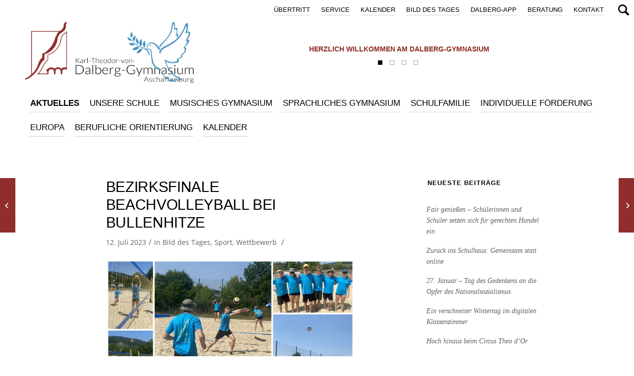

--- FILE ---
content_type: text/html; charset=UTF-8
request_url: https://www.dalberg-gymnasium.de/bild-des-tages/40176
body_size: 14133
content:
<!DOCTYPE html>
<html lang="de" class="html_stretched responsive av-preloader-disabled av-default-lightbox  html_header_top html_logo_left html_bottom_nav_header html_menu_left html_slim html_header_sticky_disabled html_header_shrinking_disabled html_header_topbar_active html_mobile_menu_phone html_header_searchicon html_content_align_center html_header_unstick_top html_header_stretch_disabled html_minimal_header html_av-overlay-side html_av-overlay-side-classic html_av-submenu-noclone html_entry_id_40176 av-no-preview html_text_menu_active ">
<head>
<meta charset="UTF-8" />
<meta name="robots" content="index, follow" />


<!-- mobile setting -->
<meta name="viewport" content="width=device-width, initial-scale=1, maximum-scale=1">

<!-- Scripts/CSS and wp_head hook -->
<title>Bezirksfinale Beachvolleyball bei Bullenhitze &#8211; Dalberg</title>
<meta name='robots' content='max-image-preview:large' />
<link rel="alternate" type="application/rss+xml" title="Dalberg &raquo; Feed" href="https://www.dalberg-gymnasium.de/feed" />
<link rel="alternate" type="application/rss+xml" title="Dalberg &raquo; Kommentar-Feed" href="https://www.dalberg-gymnasium.de/comments/feed" />
<link rel="alternate" type="text/calendar" title="Dalberg &raquo; iCal Feed" href="https://www.dalberg-gymnasium.de/events/?ical=1" />
<link rel="alternate" title="oEmbed (JSON)" type="application/json+oembed" href="https://www.dalberg-gymnasium.de/wp-json/oembed/1.0/embed?url=https%3A%2F%2Fwww.dalberg-gymnasium.de%2Fbild-des-tages%2F40176" />
<link rel="alternate" title="oEmbed (XML)" type="text/xml+oembed" href="https://www.dalberg-gymnasium.de/wp-json/oembed/1.0/embed?url=https%3A%2F%2Fwww.dalberg-gymnasium.de%2Fbild-des-tages%2F40176&#038;format=xml" />
<style id='wp-img-auto-sizes-contain-inline-css' type='text/css'>
img:is([sizes=auto i],[sizes^="auto," i]){contain-intrinsic-size:3000px 1500px}
/*# sourceURL=wp-img-auto-sizes-contain-inline-css */
</style>
<link rel='stylesheet' id='dashicons-css' href='https://www.dalberg-gymnasium.de/wp-includes/css/dashicons.min.css?ver=6.9' type='text/css' media='all' />
<link rel='stylesheet' id='post-views-counter-frontend-css' href='https://www.dalberg-gymnasium.de/wp-content/plugins/post-views-counter/css/frontend.css?ver=1.7.0' type='text/css' media='all' />
<style id='wp-emoji-styles-inline-css' type='text/css'>

	img.wp-smiley, img.emoji {
		display: inline !important;
		border: none !important;
		box-shadow: none !important;
		height: 1em !important;
		width: 1em !important;
		margin: 0 0.07em !important;
		vertical-align: -0.1em !important;
		background: none !important;
		padding: 0 !important;
	}
/*# sourceURL=wp-emoji-styles-inline-css */
</style>
<link rel='stylesheet' id='ditty-news-ticker-font-css' href='https://www.dalberg-gymnasium.de/wp-content/plugins/ditty-news-ticker/legacy/inc/static/libs/fontastic/styles.css?ver=3.1.63' type='text/css' media='all' />
<link rel='stylesheet' id='ditty-news-ticker-css' href='https://www.dalberg-gymnasium.de/wp-content/plugins/ditty-news-ticker/legacy/inc/static/css/style.css?ver=3.1.63' type='text/css' media='all' />
<link rel='stylesheet' id='ditty-displays-css' href='https://www.dalberg-gymnasium.de/wp-content/plugins/ditty-news-ticker/assets/build/dittyDisplays.css?ver=3.1.63' type='text/css' media='all' />
<link rel='stylesheet' id='ditty-fontawesome-css' href='https://www.dalberg-gymnasium.de/wp-content/plugins/ditty-news-ticker/includes/libs/fontawesome-6.4.0/css/all.css?ver=6.4.0' type='text/css' media='' />
<link rel='stylesheet' id='default-icon-styles-css' href='https://www.dalberg-gymnasium.de/wp-content/plugins/svg-vector-icon-plugin/public/../admin/css/wordpress-svg-icon-plugin-style.min.css?ver=6.9' type='text/css' media='all' />
<link rel='stylesheet' id='parent-style-css' href='https://www.dalberg-gymnasium.de/wp-content/themes/enfold/style.css?ver=6.9' type='text/css' media='all' />
<link rel='stylesheet' id='dflip-style-css' href='https://www.dalberg-gymnasium.de/wp-content/plugins/dflip/assets/css/dflip.min.css?ver=2.4.13' type='text/css' media='all' />
<link rel='stylesheet' id='wp-add-custom-css-css' href='https://www.dalberg-gymnasium.de?display_custom_css=css&#038;ver=6.9' type='text/css' media='all' />
<link rel='stylesheet' id='avia-merged-styles-css' href='https://www.dalberg-gymnasium.de/wp-content/uploads/dynamic_avia/avia-merged-styles-bf60b2c5940a0d9e1ae2e8b19b195be9.css' type='text/css' media='all' />
<script type="text/javascript" src="https://www.dalberg-gymnasium.de/wp-includes/js/jquery/jquery.min.js?ver=3.7.1" id="jquery-core-js"></script>
<script type="text/javascript" src="https://www.dalberg-gymnasium.de/wp-includes/js/jquery/jquery-migrate.min.js?ver=3.4.1" id="jquery-migrate-js"></script>
<script type="text/javascript" id="image-watermark-no-right-click-js-before">
/* <![CDATA[ */
var iwArgsNoRightClick = {"rightclick":"N","draganddrop":"N","devtools":"Y","enableToast":"Y","toastMessage":"This content is protected"};

//# sourceURL=image-watermark-no-right-click-js-before
/* ]]> */
</script>
<script type="text/javascript" src="https://www.dalberg-gymnasium.de/wp-content/plugins/image-watermark/js/no-right-click.js?ver=2.0.3" id="image-watermark-no-right-click-js"></script>
<script type="text/javascript" src="https://www.dalberg-gymnasium.de/wp-content/themes/enfold/js/avia-compat.js?ver=4.4.1" id="avia-compat-js"></script>
<link rel="https://api.w.org/" href="https://www.dalberg-gymnasium.de/wp-json/" /><link rel="alternate" title="JSON" type="application/json" href="https://www.dalberg-gymnasium.de/wp-json/wp/v2/posts/40176" /><link rel="EditURI" type="application/rsd+xml" title="RSD" href="https://www.dalberg-gymnasium.de/xmlrpc.php?rsd" />
<meta name="generator" content="WordPress 6.9" />
<link rel="canonical" href="https://www.dalberg-gymnasium.de/bild-des-tages/40176" />
<link rel='shortlink' href='https://www.dalberg-gymnasium.de/?p=40176' />
		<script type="text/javascript">
			var _statcounter = _statcounter || [];
			_statcounter.push({"tags": {"author": "fj.pfeifer"}});
		</script>
		<script type="text/javascript">
	jQuery(document).ready(function(){
		jQuery('img[usemap]').rwdImageMaps();
	});
</script>
<style type="text/css">
	img[usemap] { max-width: 100%; height: auto; }
</style>
<meta name="tec-api-version" content="v1"><meta name="tec-api-origin" content="https://www.dalberg-gymnasium.de"><link rel="alternate" href="https://www.dalberg-gymnasium.de/wp-json/tribe/events/v1/" /><link rel="profile" href="http://gmpg.org/xfn/11" />
<link rel="alternate" type="application/rss+xml" title="Dalberg RSS2 Feed" href="https://www.dalberg-gymnasium.de/feed" />
<link rel="pingback" href="https://www.dalberg-gymnasium.de/xmlrpc.php" />
<!--[if lt IE 9]><script src="https://www.dalberg-gymnasium.de/wp-content/themes/enfold/js/html5shiv.js"></script><![endif]-->

<link rel="icon" href="https://www.dalberg-gymnasium.de/wp-content/uploads/2024/02/cropped-icon-512x512-1-32x32.png" sizes="32x32" />
<link rel="icon" href="https://www.dalberg-gymnasium.de/wp-content/uploads/2024/02/cropped-icon-512x512-1-192x192.png" sizes="192x192" />
<link rel="apple-touch-icon" href="https://www.dalberg-gymnasium.de/wp-content/uploads/2024/02/cropped-icon-512x512-1-180x180.png" />
<meta name="msapplication-TileImage" content="https://www.dalberg-gymnasium.de/wp-content/uploads/2024/02/cropped-icon-512x512-1-270x270.png" />
		<style type="text/css" id="wp-custom-css">
			#tribe-events-header .tribe-events-sub-nav {
	top: 15px;
}

.tribe-events-nav-pagination {
	margin-bottom: 50px;
}

@media only screen and (max-width: 842px) {
		.responsive #top #tribe-events-header .tribe-events-sub-nav {
    top: 60px;
}
	
	.tribe-events-nav-pagination {
	margin-bottom: 70px;
}
}		</style>
		<style type='text/css'>
@font-face {font-family: 'entypo-fontello'; font-weight: normal; font-style: normal;
src: url('https://www.dalberg-gymnasium.de/wp-content/themes/enfold/config-templatebuilder/avia-template-builder/assets/fonts/entypo-fontello.eot');
src: url('https://www.dalberg-gymnasium.de/wp-content/themes/enfold/config-templatebuilder/avia-template-builder/assets/fonts/entypo-fontello.eot?#iefix') format('embedded-opentype'), 
url('https://www.dalberg-gymnasium.de/wp-content/themes/enfold/config-templatebuilder/avia-template-builder/assets/fonts/entypo-fontello.woff') format('woff'), 
url('https://www.dalberg-gymnasium.de/wp-content/themes/enfold/config-templatebuilder/avia-template-builder/assets/fonts/entypo-fontello.ttf') format('truetype'), 
url('https://www.dalberg-gymnasium.de/wp-content/themes/enfold/config-templatebuilder/avia-template-builder/assets/fonts/entypo-fontello.svg#entypo-fontello') format('svg');
} #top .avia-font-entypo-fontello, body .avia-font-entypo-fontello, html body [data-av_iconfont='entypo-fontello']:before{ font-family: 'entypo-fontello'; }
</style>

<!--
Debugging Info for Theme support: 

Theme: Enfold
Version: 4.4.1
Installed: enfold
AviaFramework Version: 4.7
AviaBuilder Version: 0.9.5
aviaElementManager Version: 1.0.1
- - - - - - - - - - -
ChildTheme: Theme
ChildTheme Version: 3.5.2
ChildTheme Installed: enfold

ML:512-PU:110-PLA:26
WP:6.9
Compress: CSS:all theme files - JS:disabled
Updates: disabled
PLAu:25
-->
</head>




<body id="top" class="wp-singular post-template-default single single-post postid-40176 single-format-standard wp-theme-enfold wp-child-theme-enfold_dalberg rtl_columns stretched lato-v23-latin-1-custom lato-v23-latin-1 open-sans-v34-latin-custom open-sans-v34-latin no_sidebar_border tribe-no-js" itemscope="itemscope" itemtype="https://schema.org/WebPage" >

	
	<div id='wrap_all'>

	
<header id='header' class=' header_color dark_bg_color  av_header_top av_logo_left av_bottom_nav_header av_menu_left av_slim av_header_sticky_disabled av_header_shrinking_disabled av_header_stretch_disabled av_mobile_menu_phone av_header_searchicon av_header_unstick_top av_minimal_header av_header_border_disabled'  role="banner" itemscope="itemscope" itemtype="https://schema.org/WPHeader" >

<a id="advanced_menu_toggle" href="#" aria-hidden='true' data-av_icon='' data-av_iconfont='entypo-fontello'></a><a id="advanced_menu_hide" href="#" 	aria-hidden='true' data-av_icon='' data-av_iconfont='entypo-fontello'></a>		<div id='header_meta' class='container_wrap container_wrap_meta  av_secondary_right av_extra_header_active av_entry_id_40176'>
		
			      <div class='container'>
			      <nav class='sub_menu'  role="navigation" itemscope="itemscope" itemtype="https://schema.org/SiteNavigationElement" ><ul id="avia2-menu" class="menu"><li id="menu-item-597" class="menu-item menu-item-type-post_type menu-item-object-page menu-item-597"><a href="https://www.dalberg-gymnasium.de/kontakt">Kontakt</a></li>
<li id="menu-item-5281" class="menu-item menu-item-type-post_type menu-item-object-page menu-item-5281"><a href="https://www.dalberg-gymnasium.de/beratung">Beratung</a></li>
<li id="menu-item-14182" class="menu-item menu-item-type-post_type menu-item-object-page menu-item-14182"><a href="https://www.dalberg-gymnasium.de/dalberg-app">DALBERG-App</a></li>
<li id="menu-item-4267" class="menu-item menu-item-type-custom menu-item-object-custom menu-item-4267"><a href="/category/bild-des-tages">Bild des Tages</a></li>
<li id="menu-item-41653" class="menu-item menu-item-type-custom menu-item-object-custom menu-item-41653"><a href="http://www.dalberg-gymnasium.de/events">Kalender</a></li>
<li id="menu-item-5280" class="menu-item menu-item-type-post_type menu-item-object-page menu-item-5280"><a href="https://www.dalberg-gymnasium.de/service">Service</a></li>
<li id="menu-item-5278" class="menu-item menu-item-type-post_type menu-item-object-page menu-item-5278"><a href="https://www.dalberg-gymnasium.de/uebertritt-4">Übertritt</a></li>
</ul></nav>			      </div>
		</div>

		<div  id='header_main' class='container_wrap container_wrap_logo'>
	
        <div id="mtphr-dnt-1314" class="mtphr-dnt mtphr-dnt-1314 mtphr-dnt-default mtphr-dnt-rotate mtphr-dnt-rotate-fade"><div class="mtphr-dnt-wrapper mtphr-dnt-clearfix"><div class="mtphr-dnt-tick-container"><div class="mtphr-dnt-tick-contents"><div class="mtphr-dnt-tick mtphr-dnt-default-tick mtphr-dnt-clearfix ">Herzlich willkommen am Dalberg-Gymnasium</div><div class="mtphr-dnt-tick mtphr-dnt-default-tick mtphr-dnt-clearfix "><a href="https://www.dalberg-gymnasium.de/uebertritt-4#start" target="_self">20. März 2026: Tag der offenen Tür</a></div><div class="mtphr-dnt-tick mtphr-dnt-default-tick mtphr-dnt-clearfix "><a href="https://www.dalberg-gymnasium.de/artikel/60141" target="_self">Informationsveranstaltung zur Individuellen Lernzeitverkürzung (ILV)</a></div><div class="mtphr-dnt-tick mtphr-dnt-default-tick mtphr-dnt-clearfix "><a href="https://www.dalberg-gymnasium.de/artikel/58143" target="_self">„MitMenschen“ – Jubiläumsmagazin </a></div></div></div><div class="mtphr-dnt-control-links"><a class="mtphr-dnt-control mtphr-dnt-control-button" href="0" rel="nofollow"><i class="mtphr-dnt-icon-button"></i></a><a class="mtphr-dnt-control mtphr-dnt-control-button" href="1" rel="nofollow"><i class="mtphr-dnt-icon-button"></i></a><a class="mtphr-dnt-control mtphr-dnt-control-button" href="2" rel="nofollow"><i class="mtphr-dnt-icon-button"></i></a><a class="mtphr-dnt-control mtphr-dnt-control-button" href="3" rel="nofollow"><i class="mtphr-dnt-icon-button"></i></a></div></div></div><div class='container av-logo-container'><div class='inner-container'><strong class='logo'><a href='https://www.dalberg-gymnasium.de/'><img height='100' width='300' src='https://www.dalberg-gymnasium.de/wp-content/uploads/2016/07/Logo-rot_schwarz.png' alt='Dalberg' /></a></strong></div></div><div id='header_main_alternate' class='container_wrap'><div class='container'><nav class='main_menu' data-selectname='Seite auswählen'  role="navigation" itemscope="itemscope" itemtype="https://schema.org/SiteNavigationElement" ><div class="avia-menu av-main-nav-wrap"><ul id="avia-menu" class="menu av-main-nav"><li id="menu-item-6137" class="mainmenu_aktuelles menu-item menu-item-type-post_type menu-item-object-page menu-item-has-children menu-item-top-level menu-item-top-level-1"><a href="https://www.dalberg-gymnasium.de/aktuell" itemprop="url"><span class="avia-bullet"></span><span class="avia-menu-text">AKTUELLES</span><span class="avia-menu-fx"><span class="avia-arrow-wrap"><span class="avia-arrow"></span></span></span></a>


<ul class="sub-menu">
	<li id="menu-item-6149" class="menu-item menu-item-type-custom menu-item-object-custom"><a href="/aktuell/#start" itemprop="url"><span class="avia-bullet"></span><span class="avia-menu-text">Aktuelle Artikel</span></a></li>
	<li id="menu-item-6150" class="menu-item menu-item-type-custom menu-item-object-custom"><a href="/aktuell/#bild-des-tages" itemprop="url"><span class="avia-bullet"></span><span class="avia-menu-text">Bild des Tages</span></a></li>
	<li id="menu-item-6152" class="menu-item menu-item-type-custom menu-item-object-custom"><a href="/aktuell/#mensaplan" itemprop="url"><span class="avia-bullet"></span><span class="avia-menu-text">Mensaplan</span></a></li>
</ul>
</li>
<li id="menu-item-23015" class="menu-item menu-item-type-post_type menu-item-object-page menu-item-has-children menu-item-top-level menu-item-top-level-2"><a href="https://www.dalberg-gymnasium.de/unsere-schule" itemprop="url"><span class="avia-bullet"></span><span class="avia-menu-text">Unsere Schule</span><span class="avia-menu-fx"><span class="avia-arrow-wrap"><span class="avia-arrow"></span></span></span></a>


<ul class="sub-menu">
	<li id="menu-item-6153" class="menu-item menu-item-type-custom menu-item-object-custom"><a href="/unsere-schule/#start" itemprop="url"><span class="avia-bullet"></span><span class="avia-menu-text">Über uns</span></a></li>
	<li id="menu-item-6157" class="menu-item menu-item-type-custom menu-item-object-custom"><a href="/unsere-schule/#rundgang" itemprop="url"><span class="avia-bullet"></span><span class="avia-menu-text">Rundgang</span></a></li>
	<li id="menu-item-6154" class="menu-item menu-item-type-custom menu-item-object-custom"><a href="/unsere-schule/#schulzweige" itemprop="url"><span class="avia-bullet"></span><span class="avia-menu-text">Schulzweige</span></a></li>
	<li id="menu-item-6161" class="menu-item menu-item-type-custom menu-item-object-custom"><a href="/unsere-schule/#unterricht" itemprop="url"><span class="avia-bullet"></span><span class="avia-menu-text">Unterricht</span></a></li>
	<li id="menu-item-28811" class="menu-item menu-item-type-custom menu-item-object-custom"><a href="/unsere-schule/#ipad-klassen" itemprop="url"><span class="avia-bullet"></span><span class="avia-menu-text">iPad-Klassen</span></a></li>
	<li id="menu-item-6156" class="menu-item menu-item-type-custom menu-item-object-custom"><a href="/unsere-schule/#ganztagsangebot" itemprop="url"><span class="avia-bullet"></span><span class="avia-menu-text">Ganztagsangebot OGS</span></a></li>
	<li id="menu-item-6159" class="menu-item menu-item-type-custom menu-item-object-custom"><a href="/unsere-schule/#fahrtenkonzept" itemprop="url"><span class="avia-bullet"></span><span class="avia-menu-text">Fahrtenkonzept</span></a></li>
	<li id="menu-item-6162" class="menu-item menu-item-type-custom menu-item-object-custom"><a href="/unsere-schule/#geschichte" itemprop="url"><span class="avia-bullet"></span><span class="avia-menu-text">Geschichte der Schule</span></a></li>
</ul>
</li>
<li id="menu-item-6139" class="menu-item menu-item-type-post_type menu-item-object-page menu-item-has-children menu-item-top-level menu-item-top-level-3"><a href="https://www.dalberg-gymnasium.de/musisches-gymnasium" itemprop="url"><span class="avia-bullet"></span><span class="avia-menu-text">MUSISCHES GYMNASIUM</span><span class="avia-menu-fx"><span class="avia-arrow-wrap"><span class="avia-arrow"></span></span></span></a>


<ul class="sub-menu">
	<li id="menu-item-6174" class="menu-item menu-item-type-custom menu-item-object-custom"><a href="/musisches-gymnasium/#start" itemprop="url"><span class="avia-bullet"></span><span class="avia-menu-text">Einleitung</span></a></li>
	<li id="menu-item-26685" class="menu-item menu-item-type-custom menu-item-object-custom"><a href="/musisches-gymnasium/#instrumente" itemprop="url"><span class="avia-bullet"></span><span class="avia-menu-text">Instrumente online kennenlernen</span></a></li>
	<li id="menu-item-6167" class="menu-item menu-item-type-custom menu-item-object-custom"><a href="/musisches-gymnasium/#instrumentalunterricht" itemprop="url"><span class="avia-bullet"></span><span class="avia-menu-text">Instrumentalunterricht</span></a></li>
	<li id="menu-item-6165" class="menu-item menu-item-type-custom menu-item-object-custom"><a href="/musisches-gymnasium/#musikensembles" itemprop="url"><span class="avia-bullet"></span><span class="avia-menu-text">Musikensembles</span></a></li>
	<li id="menu-item-6164" class="menu-item menu-item-type-custom menu-item-object-custom"><a href="/musisches-gymnasium/#musik" itemprop="url"><span class="avia-bullet"></span><span class="avia-menu-text">Musik</span></a></li>
	<li id="menu-item-6171" class="menu-item menu-item-type-custom menu-item-object-custom"><a href="/musisches-gymnasium/#sport" itemprop="url"><span class="avia-bullet"></span><span class="avia-menu-text">Sport</span></a></li>
	<li id="menu-item-6168" class="menu-item menu-item-type-custom menu-item-object-custom"><a href="/musisches-gymnasium/#kunst" itemprop="url"><span class="avia-bullet"></span><span class="avia-menu-text">Kunst</span></a></li>
	<li id="menu-item-6169" class="menu-item menu-item-type-custom menu-item-object-custom"><a href="/musisches-gymnasium/#kuenstlerischer-tanz" itemprop="url"><span class="avia-bullet"></span><span class="avia-menu-text">Künstlerischer Tanz</span></a></li>
	<li id="menu-item-6170" class="menu-item menu-item-type-custom menu-item-object-custom"><a href="/musisches-gymnasium/#theater" itemprop="url"><span class="avia-bullet"></span><span class="avia-menu-text">Theater</span></a></li>
	<li id="menu-item-6172" class="menu-item menu-item-type-custom menu-item-object-custom"><a href="/musisches-gymnasium/#internationale-kontakte" itemprop="url"><span class="avia-bullet"></span><span class="avia-menu-text">Internationale-kontakte</span></a></li>
	<li id="menu-item-6163" class="menu-item menu-item-type-custom menu-item-object-custom"><a href="/musisches-gymnasium/#sprachenfolge" itemprop="url"><span class="avia-bullet"></span><span class="avia-menu-text">Sprachenfolge</span></a></li>
	<li id="menu-item-6173" class="menu-item menu-item-type-custom menu-item-object-custom"><a href="/musisches-gymnasium/#stundentafel" itemprop="url"><span class="avia-bullet"></span><span class="avia-menu-text">Stundentafel</span></a></li>
</ul>
</li>
<li id="menu-item-6140" class="menu-item menu-item-type-post_type menu-item-object-page menu-item-has-children menu-item-top-level menu-item-top-level-4"><a href="https://www.dalberg-gymnasium.de/sprachliches-gymnasium" itemprop="url"><span class="avia-bullet"></span><span class="avia-menu-text">SPRACHLICHES GYMNASIUM</span><span class="avia-menu-fx"><span class="avia-arrow-wrap"><span class="avia-arrow"></span></span></span></a>


<ul class="sub-menu">
	<li id="menu-item-6183" class="menu-item menu-item-type-custom menu-item-object-custom"><a href="/sprachliches-gymnasium/#start" itemprop="url"><span class="avia-bullet"></span><span class="avia-menu-text">Einleitung</span></a></li>
	<li id="menu-item-6175" class="menu-item menu-item-type-custom menu-item-object-custom"><a href="/sprachliches-gymnasium/#sprachenfolge" itemprop="url"><span class="avia-bullet"></span><span class="avia-menu-text">Sprachenfolge</span></a></li>
	<li id="menu-item-6176" class="menu-item menu-item-type-custom menu-item-object-custom"><a href="/sprachliches-gymnasium/#franzoesisch-als-erste-fremdsprache" itemprop="url"><span class="avia-bullet"></span><span class="avia-menu-text">Französisch als 1. Fremdsprache</span></a></li>
	<li id="menu-item-25915" class="menu-item menu-item-type-custom menu-item-object-custom"><a href="/sprachliches-gymnasium/#abibac" itemprop="url"><span class="avia-bullet"></span><span class="avia-menu-text">AbiBac – das deutsch-französische Abitur</span></a></li>
	<li id="menu-item-6177" class="menu-item menu-item-type-custom menu-item-object-custom"><a href="/sprachliches-gymnasium/#bilingualer-unterricht" itemprop="url"><span class="avia-bullet"></span><span class="avia-menu-text">Bilingualer Unterricht</span></a></li>
	<li id="menu-item-6178" class="menu-item menu-item-type-custom menu-item-object-custom"><a href="/sprachliches-gymnasium/#chorklasse" itemprop="url"><span class="avia-bullet"></span><span class="avia-menu-text">Die Chorklasse</span></a></li>
	<li id="menu-item-6179" class="menu-item menu-item-type-custom menu-item-object-custom"><a href="/sprachliches-gymnasium/#internationale-kontakte" itemprop="url"><span class="avia-bullet"></span><span class="avia-menu-text">Internationale Kontakte</span></a></li>
	<li id="menu-item-6180" class="menu-item menu-item-type-custom menu-item-object-custom"><a href="/sprachliches-gymnasium/#modellparlament" itemprop="url"><span class="avia-bullet"></span><span class="avia-menu-text">Modellparlament</span></a></li>
	<li id="menu-item-6181" class="menu-item menu-item-type-custom menu-item-object-custom"><a href="/sprachliches-gymnasium/#sprachangebot" itemprop="url"><span class="avia-bullet"></span><span class="avia-menu-text">Sprachangebot</span></a></li>
	<li id="menu-item-8124" class="menu-item menu-item-type-custom menu-item-object-custom"><a href="/sprachliches-gymnasium/#sprachdiplome" itemprop="url"><span class="avia-bullet"></span><span class="avia-menu-text">Sprachdiplome</span></a></li>
	<li id="menu-item-6182" class="menu-item menu-item-type-custom menu-item-object-custom"><a href="/sprachliches-gymnasium/#stundentafel" itemprop="url"><span class="avia-bullet"></span><span class="avia-menu-text">Stundentafel</span></a></li>
</ul>
</li>
<li id="menu-item-6141" class="menu-item menu-item-type-post_type menu-item-object-page menu-item-has-children menu-item-top-level menu-item-top-level-5"><a href="https://www.dalberg-gymnasium.de/schulfamilie" itemprop="url"><span class="avia-bullet"></span><span class="avia-menu-text">SCHULFAMILIE</span><span class="avia-menu-fx"><span class="avia-arrow-wrap"><span class="avia-arrow"></span></span></span></a>


<ul class="sub-menu">
	<li id="menu-item-6192" class="menu-item menu-item-type-custom menu-item-object-custom"><a href="/schulfamilie/#start" itemprop="url"><span class="avia-bullet"></span><span class="avia-menu-text">Einleitung</span></a></li>
	<li id="menu-item-6184" class="menu-item menu-item-type-custom menu-item-object-custom"><a href="/schulfamilie/#schulleitung" itemprop="url"><span class="avia-bullet"></span><span class="avia-menu-text">Schulleitung</span></a></li>
	<li id="menu-item-6185" class="menu-item menu-item-type-custom menu-item-object-custom"><a href="/schulfamilie/#lehrkraefte" itemprop="url"><span class="avia-bullet"></span><span class="avia-menu-text">Lehrkräfte</span></a></li>
	<li id="menu-item-6186" class="menu-item menu-item-type-custom menu-item-object-custom"><a href="/schulfamilie/#seminarausbildung" itemprop="url"><span class="avia-bullet"></span><span class="avia-menu-text">Seminarausbildung</span></a></li>
	<li id="menu-item-6187" class="menu-item menu-item-type-custom menu-item-object-custom"><a href="/schulfamilie/#sekretariat" itemprop="url"><span class="avia-bullet"></span><span class="avia-menu-text">Sekretariat</span></a></li>
	<li id="menu-item-6188" class="menu-item menu-item-type-custom menu-item-object-custom"><a href="/schulfamilie/#schueler" itemprop="url"><span class="avia-bullet"></span><span class="avia-menu-text">Schüler</span></a></li>
	<li id="menu-item-6189" class="menu-item menu-item-type-custom menu-item-object-custom"><a href="/schulfamilie/#elternbeirat" itemprop="url"><span class="avia-bullet"></span><span class="avia-menu-text">Elternbeirat</span></a></li>
	<li id="menu-item-6190" class="menu-item menu-item-type-custom menu-item-object-custom"><a href="/schulfamilie/#foerderverein" itemprop="url"><span class="avia-bullet"></span><span class="avia-menu-text">Förderverein</span></a></li>
	<li id="menu-item-6191" class="menu-item menu-item-type-custom menu-item-object-custom"><a href="/schulfamilie/#hausmeister" itemprop="url"><span class="avia-bullet"></span><span class="avia-menu-text">Hausmeister und Team</span></a></li>
</ul>
</li>
<li id="menu-item-21568" class="menu-item menu-item-type-post_type menu-item-object-page menu-item-has-children menu-item-top-level menu-item-top-level-6"><a href="https://www.dalberg-gymnasium.de/individuelle-foerderung" itemprop="url"><span class="avia-bullet"></span><span class="avia-menu-text">Individuelle Förderung</span><span class="avia-menu-fx"><span class="avia-arrow-wrap"><span class="avia-arrow"></span></span></span></a>


<ul class="sub-menu">
	<li id="menu-item-21571" class="menu-item menu-item-type-custom menu-item-object-custom"><a href="/individuelle-foerderung/#lesefoerderung" itemprop="url"><span class="avia-bullet"></span><span class="avia-menu-text">Leseförderung in der 5. Jahrgangsstufe</span></a></li>
	<li id="menu-item-52545" class="menu-item menu-item-type-custom menu-item-object-custom"><a href="/individuelle-foerderung/#sprachbegleitung" itemprop="url"><span class="avia-bullet"></span><span class="avia-menu-text">Sprachbegleitung</span></a></li>
	<li id="menu-item-21572" class="menu-item menu-item-type-custom menu-item-object-custom"><a href="/individuelle-foerderung/#schueler_helfen_schuelern" itemprop="url"><span class="avia-bullet"></span><span class="avia-menu-text">Lernclub</span></a></li>
	<li id="menu-item-21573" class="menu-item menu-item-type-custom menu-item-object-custom"><a href="/individuelle-foerderung/#begabtenfoerderung" itemprop="url"><span class="avia-bullet"></span><span class="avia-menu-text">Begabtenförderung</span></a></li>
	<li id="menu-item-21574" class="menu-item menu-item-type-custom menu-item-object-custom"><a href="/individuelle-foerderung/#lerncoaching" itemprop="url"><span class="avia-bullet"></span><span class="avia-menu-text">Lerncoaching</span></a></li>
	<li id="menu-item-21575" class="menu-item menu-item-type-custom menu-item-object-custom"><a href="/individuelle-foerderung/#einzelfoerderung" itemprop="url"><span class="avia-bullet"></span><span class="avia-menu-text">Einzelförderung in den Kernfächern</span></a></li>
	<li id="menu-item-21576" class="menu-item menu-item-type-custom menu-item-object-custom"><a href="/individuelle-foerderung/#fachsprechstunden" itemprop="url"><span class="avia-bullet"></span><span class="avia-menu-text">Fachsprechstunden für Schüler</span></a></li>
	<li id="menu-item-21577" class="menu-item menu-item-type-custom menu-item-object-custom"><a href="/individuelle-foerderung/#deutsch_als_zweitsprache" itemprop="url"><span class="avia-bullet"></span><span class="avia-menu-text">Deutsch als Zweitsprache</span></a></li>
	<li id="menu-item-21578" class="menu-item menu-item-type-custom menu-item-object-custom"><a href="/individuelle-foerderung/#foerderung_lrs" itemprop="url"><span class="avia-bullet"></span><span class="avia-menu-text">Förderung bei Lese-Rechtschreib-Störung</span></a></li>
	<li id="menu-item-21579" class="menu-item menu-item-type-custom menu-item-object-custom"><a href="/individuelle-foerderung/#intensivierung" itemprop="url"><span class="avia-bullet"></span><span class="avia-menu-text">Intensivierungsstunden</span></a></li>
	<li id="menu-item-51502" class="menu-item menu-item-type-custom menu-item-object-custom"><a href="/individuelle-foerderung/#intensivierung" itemprop="url"><span class="avia-bullet"></span><span class="avia-menu-text">MINT</span></a></li>
</ul>
</li>
<li id="menu-item-20004" class="menu-item menu-item-type-post_type menu-item-object-page menu-item-has-children menu-item-top-level menu-item-top-level-7"><a href="https://www.dalberg-gymnasium.de/europa" itemprop="url"><span class="avia-bullet"></span><span class="avia-menu-text">Europa</span><span class="avia-menu-fx"><span class="avia-arrow-wrap"><span class="avia-arrow"></span></span></span></a>


<ul class="sub-menu">
	<li id="menu-item-20005" class="menu-item menu-item-type-custom menu-item-object-custom"><a href="/europa/#start" itemprop="url"><span class="avia-bullet"></span><span class="avia-menu-text">Einleitung</span></a></li>
	<li id="menu-item-20007" class="menu-item menu-item-type-custom menu-item-object-custom"><a href="/europa/#europaurkunde" itemprop="url"><span class="avia-bullet"></span><span class="avia-menu-text">Europaurkunde</span></a></li>
	<li id="menu-item-20008" class="menu-item menu-item-type-custom menu-item-object-custom"><a href="/europa/#botschafterschule" itemprop="url"><span class="avia-bullet"></span><span class="avia-menu-text">Botschafterschule</span></a></li>
	<li id="menu-item-20009" class="menu-item menu-item-type-custom menu-item-object-custom"><a href="/europa/#modellparlamente" itemprop="url"><span class="avia-bullet"></span><span class="avia-menu-text">Modellparlamente</span></a></li>
	<li id="menu-item-20010" class="menu-item menu-item-type-custom menu-item-object-custom"><a href="/europa/#wettbewerb" itemprop="url"><span class="avia-bullet"></span><span class="avia-menu-text">Europäischer Wettbewerb</span></a></li>
	<li id="menu-item-20011" class="menu-item menu-item-type-custom menu-item-object-custom"><a href="/europa/#sprachen" itemprop="url"><span class="avia-bullet"></span><span class="avia-menu-text">Europäische Sprachen im Fokus</span></a></li>
	<li id="menu-item-20012" class="menu-item menu-item-type-custom menu-item-object-custom"><a href="/europa/#kontakte" itemprop="url"><span class="avia-bullet"></span><span class="avia-menu-text">Europäische Kontakte</span></a></li>
	<li id="menu-item-20013" class="menu-item menu-item-type-custom menu-item-object-custom"><a href="/europa/#studienreisen" itemprop="url"><span class="avia-bullet"></span><span class="avia-menu-text">Studienreisen</span></a></li>
	<li id="menu-item-25967" class="menu-item menu-item-type-custom menu-item-object-custom"><a href="/europa/#etwinning" itemprop="url"><span class="avia-bullet"></span><span class="avia-menu-text">eTwinning mit Italien</span></a></li>
</ul>
</li>
<li id="menu-item-39393" class="menu-item menu-item-type-post_type menu-item-object-page menu-item-has-children menu-item-top-level menu-item-top-level-8"><a href="https://www.dalberg-gymnasium.de/berufliche_orientierung" itemprop="url"><span class="avia-bullet"></span><span class="avia-menu-text">Berufliche Orientierung</span><span class="avia-menu-fx"><span class="avia-arrow-wrap"><span class="avia-arrow"></span></span></span></a>


<ul class="sub-menu">
	<li id="menu-item-39394" class="menu-item menu-item-type-custom menu-item-object-custom"><a href="/berufliche_orientierung/#dalber" itemprop="url"><span class="avia-bullet"></span><span class="avia-menu-text">am Dalberg-Gymnasium</span></a></li>
	<li id="menu-item-39395" class="menu-item menu-item-type-custom menu-item-object-custom"><a href="/berufliche_orientierung/#betriebspraktikum" itemprop="url"><span class="avia-bullet"></span><span class="avia-menu-text">Betriebspraktikum</span></a></li>
	<li id="menu-item-39396" class="menu-item menu-item-type-custom menu-item-object-custom"><a href="/berufliche_orientierung/#datenbank" itemprop="url"><span class="avia-bullet"></span><span class="avia-menu-text">Datenbank</span></a></li>
	<li id="menu-item-39397" class="menu-item menu-item-type-custom menu-item-object-custom"><a href="/berufliche_orientierung/#messen" itemprop="url"><span class="avia-bullet"></span><span class="avia-menu-text">Termine zu Messen</span></a></li>
	<li id="menu-item-39398" class="menu-item menu-item-type-custom menu-item-object-custom"><a href="/berufliche_orientierung/#ansprechpartner" itemprop="url"><span class="avia-bullet"></span><span class="avia-menu-text">Ansprechpartner*innen</span></a></li>
</ul>
</li>
<li id="menu-item-6143" class="sec_menu first menu-item menu-item-type-post_type menu-item-object-page menu-item-has-children menu-item-top-level menu-item-top-level-9"><a href="https://www.dalberg-gymnasium.de/uebertritt-4" itemprop="url"><span class="avia-bullet"></span><span class="avia-menu-text">Übertritt</span><span class="avia-menu-fx"><span class="avia-arrow-wrap"><span class="avia-arrow"></span></span></span></a>


<ul class="sub-menu">
	<li id="menu-item-6203" class="menu-item menu-item-type-custom menu-item-object-custom"><a href="/uebertritt/#start" itemprop="url"><span class="avia-bullet"></span><span class="avia-menu-text">Herzlich Willkommen</span></a></li>
	<li id="menu-item-26413" class="menu-item menu-item-type-custom menu-item-object-custom"><a href="/uebertritt/#digital" itemprop="url"><span class="avia-bullet"></span><span class="avia-menu-text">Dalberg goes digital</span></a></li>
	<li id="menu-item-26414" class="menu-item menu-item-type-custom menu-item-object-custom"><a href="/uebertritt/#faecher" itemprop="url"><span class="avia-bullet"></span><span class="avia-menu-text">Die Fächer stellen sich vor</span></a></li>
	<li id="menu-item-32331" class="menu-item menu-item-type-custom menu-item-object-custom"><a href="/uebertritt/#ipad" itemprop="url"><span class="avia-bullet"></span><span class="avia-menu-text">Unsere iPad-Klassen</span></a></li>
	<li id="menu-item-27222" class="menu-item menu-item-type-custom menu-item-object-custom"><a href="/uebertritt/#smv" itemprop="url"><span class="avia-bullet"></span><span class="avia-menu-text">Die SMV stellt die Schule vor</span></a></li>
	<li id="menu-item-6204" class="menu-item menu-item-type-custom menu-item-object-custom"><a href="/uebertritt/#kind-am-dalberg" itemprop="url"><span class="avia-bullet"></span><span class="avia-menu-text">Ihr Kind am Dalberg-Gymnasium</span></a></li>
	<li id="menu-item-6206" class="menu-item menu-item-type-custom menu-item-object-custom"><a href="/uebertritt/#neuanmeldung" itemprop="url"><span class="avia-bullet"></span><span class="avia-menu-text">Neuanmeldung</span></a></li>
	<li id="menu-item-6207" class="menu-item menu-item-type-custom menu-item-object-custom"><a href="/uebertritt/#ankommen" itemprop="url"><span class="avia-bullet"></span><span class="avia-menu-text">Ankommen</span></a></li>
	<li id="menu-item-6208" class="menu-item menu-item-type-custom menu-item-object-custom"><a href="/uebertritt/#wahlunterricht" itemprop="url"><span class="avia-bullet"></span><span class="avia-menu-text">Wahlunterricht</span></a></li>
	<li id="menu-item-6210" class="menu-item menu-item-type-custom menu-item-object-custom"><a href="/uebertritt/#ganztagsangebot" itemprop="url"><span class="avia-bullet"></span><span class="avia-menu-text">Ganztagsangebot</span></a></li>
	<li id="menu-item-6205" class="menu-item menu-item-type-custom menu-item-object-custom"><a href="/uebertritt/#individuelle-foerderung" itemprop="url"><span class="avia-bullet"></span><span class="avia-menu-text">Individuelle Förderung</span></a></li>
	<li id="menu-item-6209" class="menu-item menu-item-type-custom menu-item-object-custom"><a href="/uebertritt/#schulweg" itemprop="url"><span class="avia-bullet"></span><span class="avia-menu-text">Schulweg</span></a></li>
	<li id="menu-item-26415" class="menu-item menu-item-type-custom menu-item-object-custom"><a href="/uebertritt/#kontakt" itemprop="url"><span class="avia-bullet"></span><span class="avia-menu-text">Kontakt</span></a></li>
</ul>
</li>
<li id="menu-item-6144" class="sec_menu menu-item menu-item-type-post_type menu-item-object-page menu-item-has-children menu-item-top-level menu-item-top-level-10"><a href="https://www.dalberg-gymnasium.de/service" itemprop="url"><span class="avia-bullet"></span><span class="avia-menu-text">Service</span><span class="avia-menu-fx"><span class="avia-arrow-wrap"><span class="avia-arrow"></span></span></span></a>


<ul class="sub-menu">
	<li id="menu-item-6214" class="menu-item menu-item-type-custom menu-item-object-custom"><a href="/service/#stellenausschreibung" itemprop="url"><span class="avia-bullet"></span><span class="avia-menu-text">Stellenausschreibung</span></a></li>
	<li id="menu-item-6215" class="menu-item menu-item-type-custom menu-item-object-custom"><a href="/service/#bibliothek" itemprop="url"><span class="avia-bullet"></span><span class="avia-menu-text">Bibliothek</span></a></li>
	<li id="menu-item-6216" class="menu-item menu-item-type-custom menu-item-object-custom"><a href="/service/#downloadbereich" itemprop="url"><span class="avia-bullet"></span><span class="avia-menu-text">Downloadbereich</span></a></li>
	<li id="menu-item-6217" class="menu-item menu-item-type-custom menu-item-object-custom"><a href="/service/#links" itemprop="url"><span class="avia-bullet"></span><span class="avia-menu-text">Links des Kultusministeriums</span></a></li>
	<li id="menu-item-6213" class="menu-item menu-item-type-custom menu-item-object-custom"><a href="/service/#unterrichtszeiten" itemprop="url"><span class="avia-bullet"></span><span class="avia-menu-text">Unterrichtszeiten</span></a></li>
</ul>
</li>
<li id="menu-item-41654" class="menu-item menu-item-type-custom menu-item-object-custom menu-item-top-level menu-item-top-level-11"><a href="https://www.dalberg-gymnasium.de/events" itemprop="url"><span class="avia-bullet"></span><span class="avia-menu-text">Kalender</span><span class="avia-menu-fx"><span class="avia-arrow-wrap"><span class="avia-arrow"></span></span></span></a></li>
<li id="menu-item-6148" class="sec_menu menu-item menu-item-type-custom menu-item-object-custom menu-item-top-level menu-item-top-level-12"><a href="/category/bild-des-tages" itemprop="url"><span class="avia-bullet"></span><span class="avia-menu-text">Bild des Tages</span><span class="avia-menu-fx"><span class="avia-arrow-wrap"><span class="avia-arrow"></span></span></span></a></li>
<li id="menu-item-14183" class="sec_menu menu-item menu-item-type-post_type menu-item-object-page menu-item-top-level menu-item-top-level-13"><a href="https://www.dalberg-gymnasium.de/dalberg-app" itemprop="url"><span class="avia-bullet"></span><span class="avia-menu-text">DALBERG-App</span><span class="avia-menu-fx"><span class="avia-arrow-wrap"><span class="avia-arrow"></span></span></span></a></li>
<li id="menu-item-6145" class="sec_menu menu-item menu-item-type-post_type menu-item-object-page menu-item-has-children menu-item-top-level menu-item-top-level-14"><a href="https://www.dalberg-gymnasium.de/beratung" itemprop="url"><span class="avia-bullet"></span><span class="avia-menu-text">Beratung</span><span class="avia-menu-fx"><span class="avia-arrow-wrap"><span class="avia-arrow"></span></span></span></a>


<ul class="sub-menu">
	<li id="menu-item-6219" class="menu-item menu-item-type-custom menu-item-object-custom"><a href="/beratung/#ansprechpartner" itemprop="url"><span class="avia-bullet"></span><span class="avia-menu-text">Ansprechpartner</span></a></li>
	<li id="menu-item-6218" class="menu-item menu-item-type-custom menu-item-object-custom"><a href="/beratung/#start" itemprop="url"><span class="avia-bullet"></span><span class="avia-menu-text">Einleitung</span></a></li>
	<li id="menu-item-6220" class="menu-item menu-item-type-custom menu-item-object-custom"><a href="/beratung/#sekretariat" itemprop="url"><span class="avia-bullet"></span><span class="avia-menu-text">Sekretariat</span></a></li>
</ul>
</li>
<li id="menu-item-6146" class="sec_menu menu-item menu-item-type-post_type menu-item-object-page menu-item-top-level menu-item-top-level-15"><a href="https://www.dalberg-gymnasium.de/kontakt" itemprop="url"><span class="avia-bullet"></span><span class="avia-menu-text">Kontakt</span><span class="avia-menu-fx"><span class="avia-arrow-wrap"><span class="avia-arrow"></span></span></span></a></li>
<li id="menu-item-search" class="noMobile menu-item menu-item-search-dropdown menu-item-avia-special">
							<a href="?s=" data-avia-search-tooltip="

&lt;form action=&quot;https://www.dalberg-gymnasium.de/&quot; id=&quot;searchform&quot; method=&quot;get&quot; class=&quot;&quot;&gt;
	&lt;div&gt;
		&lt;input type=&quot;submit&quot; value=&quot;&quot; id=&quot;searchsubmit&quot; class=&quot;button avia-font-entypo-fontello&quot; /&gt;
		&lt;input type=&quot;text&quot; id=&quot;s&quot; name=&quot;s&quot; value=&quot;&quot; placeholder='Suche' /&gt;
			&lt;/div&gt;
&lt;/form&gt;" aria-hidden='true' data-av_icon='' data-av_iconfont='entypo-fontello'><span class="avia_hidden_link_text">Suche</span></a>
	        		   </li><li class="av-burger-menu-main menu-item-avia-special ">
	        			<a href="#">
							<span class="av-hamburger av-hamburger--spin av-js-hamburger">
					        <span class="av-hamburger-box">
						          <span class="av-hamburger-inner"></span>
						          <strong>Menü</strong>
					        </span>
							</span>
						</a>
	        		   </li></ul></div></nav></div> </div> 
		<!-- end container_wrap-->
		</div>
		
		<div class='header_bg'></div>

<!-- end header -->
</header>
		
	<div id='main' class='all_colors' data-scroll-offset='0'>

	<div class='stretch_full container_wrap alternate_color light_bg_color title_container'><div class='container'><strong class='main-title entry-title'><a href='https://www.dalberg-gymnasium.de/' rel='bookmark' title='Permanenter Link zu: Blog - Beiträge'  itemprop="headline" >Blog - Beiträge</a></strong><div class="breadcrumb breadcrumbs avia-breadcrumbs"><div class="breadcrumb-trail" xmlns:v="https://rdf.data-vocabulary.org/#"><span class="trail-before"><span class="breadcrumb-title">Du bist hier:</span></span> <span><a rel="v:url" property="v:title" href="https://www.dalberg-gymnasium.de" title="Dalberg"  class="trail-begin">Startseite</a></span> <span class="sep">/</span> <span><a rel="v:url" property="v:title" href="https://www.dalberg-gymnasium.de/category/bild-des-tages">Bild des Tages</a></span> <span class="sep">/</span> <span class="trail-end">Bezirksfinale Beachvolleyball bei Bullenhitze</span></div></div></div></div>
		<div class='container_wrap container_wrap_first main_color sidebar_right'>

			<div class='container template-blog template-single-blog '>

				<main class='content units av-content-small alpha  av-blog-meta-author-disabled av-blog-meta-comments-disabled av-blog-meta-html-info-disabled av-blog-meta-tag-disabled'  role="main" itemscope="itemscope" itemtype="https://schema.org/Blog" >

                    <article class='post-entry post-entry-type-standard post-entry-40176 post-loop-1 post-parity-odd post-entry-last single-big  post-40176 post type-post status-publish format-standard has-post-thumbnail hentry category-bild-des-tages category-sport category-wettbewerb'  itemscope="itemscope" itemtype="https://schema.org/BlogPosting" itemprop="blogPost" ><div class='blog-meta'></div><div class='entry-content-wrapper clearfix standard-content'><header class="entry-content-header"><h1 class='post-title entry-title'  itemprop="headline" >	<a href='https://www.dalberg-gymnasium.de/bild-des-tages/40176' rel='bookmark' title='Permanenter Link zu: Bezirksfinale Beachvolleyball bei Bullenhitze'>Bezirksfinale Beachvolleyball bei Bullenhitze			<span class='post-format-icon minor-meta'></span>	</a></h1><span class='post-meta-infos'><time class='date-container minor-meta updated' >12. Juli 2023</time><span class='text-sep text-sep-date'>/</span><span class="blog-categories minor-meta">in <a href="https://www.dalberg-gymnasium.de/category/bild-des-tages" rel="tag">Bild des Tages</a>, <a href="https://www.dalberg-gymnasium.de/category/sport" rel="tag">Sport</a>, <a href="https://www.dalberg-gymnasium.de/category/wettbewerb" rel="tag">Wettbewerb</a> </span><span class="text-sep text-sep-cat">/</span><span class="blog-author minor-meta">von <span class="entry-author-link" ><span class="vcard author"><span class="fn"><a href="https://www.dalberg-gymnasium.de/author/fg-pfeifer" title="Beiträge von Franz-Josef Pfeifer" rel="author">Franz-Josef Pfeifer</a></span></span></span></span></span></header><div class="entry-content"  itemprop="text" ><p><img decoding="async" class="alignnone wp-image-40177" src="https://www.dalberg-gymnasium.de/wp-content/uploads/2023/07/2023-07_Beachvolleyball.jpg" alt="" width="501" height="354" srcset="https://www.dalberg-gymnasium.de/wp-content/uploads/2023/07/2023-07_Beachvolleyball.jpg 700w, https://www.dalberg-gymnasium.de/wp-content/uploads/2023/07/2023-07_Beachvolleyball-300x212.jpg 300w, https://www.dalberg-gymnasium.de/wp-content/uploads/2023/07/2023-07_Beachvolleyball-260x185.jpg 260w, https://www.dalberg-gymnasium.de/wp-content/uploads/2023/07/2023-07_Beachvolleyball-450x318.jpg 450w" sizes="(max-width: 501px) 100vw, 501px" /></p>
<p>Das Team des Dalberg-Gymnasiums schlug sich wacker beim Bezirksfinale Beachvolleyball und wurde mit der Bronzemedaille belohnt.</p>
<p>Nicht nur die Matches selbst waren heiß umkämpft, auch das Wetter war hot, hot, hot. Da half nur: viel trinken, schattige Plätze unter den Sonnenschirmen, Wasserspray und Eiswürfel zum Abkühlen und gefrostete Powermelonen.</p>
<p>PfF</p>
<div class="post-views content-post post-40176 entry-meta load-static">
				<span class="post-views-icon dashicons dashicons-chart-bar"></span> <span class="post-views-label">Post Views:</span> <span class="post-views-count">817</span>
			</div></div><footer class="entry-footer"></footer><div class='post_delimiter'></div></div><div class='post_author_timeline'></div><span class='hidden'>
			<span class='av-structured-data'  itemprop="ImageObject" itemscope="itemscope" itemtype="https://schema.org/ImageObject"  itemprop='image'>
					   <span itemprop='url' >https://www.dalberg-gymnasium.de/wp-content/uploads/2023/07/2023-07_Beachvolleyball.jpg</span>
					   <span itemprop='height' >495</span>
					   <span itemprop='width' >700</span>
				  </span><span class='av-structured-data'  itemprop="publisher" itemtype="https://schema.org/Organization" itemscope="itemscope" >
				<span itemprop='name'>Franz-Josef Pfeifer</span>
				<span itemprop='logo' itemscope itemtype='http://schema.org/ImageObject'>
				   <span itemprop='url'>https://www.dalberg-gymnasium.de/wp-content/uploads/2016/07/Logo-rot_schwarz.png</span>
				 </span>
			  </span><span class='av-structured-data'  itemprop="author" itemscope="itemscope" itemtype="https://schema.org/Person" ><span itemprop='name'>Franz-Josef Pfeifer</span></span><span class='av-structured-data'  itemprop="datePublished" datetime="2023-07-12T05:05:58+02:00" >2023-07-12 05:05:58</span><span class='av-structured-data'  itemprop="dateModified" itemtype="https://schema.org/dateModified" >2023-07-12 05:35:14</span><span class='av-structured-data'  itemprop="mainEntityOfPage" itemtype="https://schema.org/mainEntityOfPage" ><span itemprop='name'>Bezirksfinale Beachvolleyball bei Bullenhitze</span></span></span></article><div class='single-big'></div>


	        	
	        	
<div class='comment-entry post-entry'>


</div>
				<!--end content-->
				</main>

				<aside class='sidebar sidebar_right  alpha units'  role="complementary" itemscope="itemscope" itemtype="https://schema.org/WPSideBar" ><div class='inner_sidebar extralight-border'>
		<section id="recent-posts-3" class="widget clearfix widget_recent_entries">
		<h3 class="widgettitle">Neueste Beiträge</h3>
		<ul>
											<li>
					<a href="https://www.dalberg-gymnasium.de/bild-des-tages/60768">Fair genießen – Schülerinnen und Schüler setzen sich für gerechten Handel ein</a>
									</li>
											<li>
					<a href="https://www.dalberg-gymnasium.de/bild-des-tages/60737">Zurück ins Schulhaus: Gemeinsam statt online</a>
									</li>
											<li>
					<a href="https://www.dalberg-gymnasium.de/bild-des-tages/60663">27. Januar &#8211; Tag des Gedenkens an die Opfer des Nationalsozialismus</a>
									</li>
											<li>
					<a href="https://www.dalberg-gymnasium.de/artikel/60668">Ein verschneiter Wintertag im digitalen Klassenzimmer</a>
									</li>
											<li>
					<a href="https://www.dalberg-gymnasium.de/bild-des-tages/60614">Hoch hinaus beim Circus Theo d&#8217;Or</a>
									</li>
					</ul>

		<span class="seperator extralight-border"></span></section><section id="text-10" class="widget clearfix widget_text">			<div class="textwidget"></div>
		<span class="seperator extralight-border"></span></section></div></aside>

			</div><!--end container-->

		</div><!-- close default .container_wrap element -->


						<div class='container_wrap footer_color' id='footer'>

					<div class='container'>

						<div class='flex_column av_one_fourth  first el_before_av_one_fourth'><section id="text-9" class="widget clearfix widget_text"><h3 class="widgettitle">Dalberg-Gymnasium</h3>			<div class="textwidget"><p>Grünewaldstraße 18<br />
63739 Aschaffenburg</p>
<p>Tel.: 06021 451850<br />
Fax: 06021 4518529<br />
<a href="mailto:kontakt@dalberg-gymnasium.de">kontakt@dalberg-gymnasium.de</a></p>
<p>Öffnungszeiten Sekretariat<br />
Montag bis Donnerstag:<br />
7:30 – 17:00 Uhr<br />
Freitag: 7:30 – 14:30 Uhr</p>
</div>
		<span class="seperator extralight-border"></span></section><section id="text-7" class="widget clearfix widget_text">			<div class="textwidget"></div>
		<span class="seperator extralight-border"></span></section></div><div class='flex_column av_one_fourth  el_after_av_one_fourth  el_before_av_one_fourth '><section id="nav_menu-4" class="widget clearfix widget_nav_menu"><h3 class="widgettitle">Hauptmenü</h3><div class="menu-footer-hauptmenu-container"><ul id="menu-footer-hauptmenu" class="menu"><li id="menu-item-4133" class="menu-item menu-item-type-post_type menu-item-object-page menu-item-home menu-item-4133"><a href="https://www.dalberg-gymnasium.de/">STARTSEITE</a></li>
<li id="menu-item-4125" class="mainmenu_aktuelles menu-item menu-item-type-post_type menu-item-object-page menu-item-4125"><a href="https://www.dalberg-gymnasium.de/aktuell">AKTUELLES</a></li>
<li id="menu-item-23011" class="menu-item menu-item-type-post_type menu-item-object-page menu-item-23011"><a href="https://www.dalberg-gymnasium.de/unsere-schule">Unsere Schule</a></li>
<li id="menu-item-5916" class="menu-item menu-item-type-post_type menu-item-object-page menu-item-5916"><a href="https://www.dalberg-gymnasium.de/musisches-gymnasium">Musisches Gymnasium</a></li>
<li id="menu-item-5917" class="menu-item menu-item-type-post_type menu-item-object-page menu-item-5917"><a href="https://www.dalberg-gymnasium.de/sprachliches-gymnasium">Sprachliches Gymnasium</a></li>
<li id="menu-item-5918" class="menu-item menu-item-type-post_type menu-item-object-page menu-item-5918"><a href="https://www.dalberg-gymnasium.de/schulfamilie">Schulfamilie</a></li>
<li id="menu-item-23012" class="menu-item menu-item-type-post_type menu-item-object-page menu-item-23012"><a href="https://www.dalberg-gymnasium.de/individuelle-foerderung">Individuelle Förderung</a></li>
<li id="menu-item-20002" class="menu-item menu-item-type-post_type menu-item-object-page menu-item-20002"><a href="https://www.dalberg-gymnasium.de/europa">Europa</a></li>
</ul></div><span class="seperator extralight-border"></span></section></div><div class='flex_column av_one_fourth  el_after_av_one_fourth  el_before_av_one_fourth '><section id="nav_menu-2" class="widget clearfix widget_nav_menu"><h3 class="widgettitle">Kontakt</h3><div class="menu-footer-kontakt-menu-container"><ul id="menu-footer-kontakt-menu" class="menu"><li id="menu-item-5919" class="menu-item menu-item-type-post_type menu-item-object-page menu-item-5919"><a href="https://www.dalberg-gymnasium.de/uebertritt-4">Übertritt</a></li>
<li id="menu-item-5920" class="menu-item menu-item-type-post_type menu-item-object-page menu-item-5920"><a href="https://www.dalberg-gymnasium.de/service">Service</a></li>
<li id="menu-item-5922" class="menu-item menu-item-type-custom menu-item-object-custom menu-item-5922"><a href="/category/bild-des-tages">Bild des Tages</a></li>
<li id="menu-item-5921" class="menu-item menu-item-type-post_type menu-item-object-page menu-item-5921"><a href="https://www.dalberg-gymnasium.de/beratung">Beratung</a></li>
<li id="menu-item-4131" class="menu-item menu-item-type-post_type menu-item-object-page menu-item-4131"><a href="https://www.dalberg-gymnasium.de/kontakt">Kontakt</a></li>
<li id="menu-item-4322" class="menu-item menu-item-type-post_type menu-item-object-page menu-item-4322"><a href="https://www.dalberg-gymnasium.de/impressum">Impressum</a></li>
<li id="menu-item-4551" class="menu-item menu-item-type-post_type menu-item-object-page menu-item-4551"><a href="https://www.dalberg-gymnasium.de/datenschutz">Datenschutz</a></li>
</ul></div><span class="seperator extralight-border"></span></section></div><div class='flex_column av_one_fourth  el_after_av_one_fourth  el_before_av_one_fourth '><section id="text-12" class="widget clearfix widget_text">			<div class="textwidget"></div>
		<span class="seperator extralight-border"></span></section></div>

					</div>


				<!-- ####### END FOOTER CONTAINER ####### -->
				</div>

	


			

			
				<footer class='container_wrap socket_color' id='socket'  role="contentinfo" itemscope="itemscope" itemtype="https://schema.org/WPFooter" >
                    <div class='container'>

                        <span class='copyright'><span class="copyright">© Copyright Dalberg  / <a href="http://www.jochenhilmer.de" target="_blank">des &#038; pro jh:d</a></span></span>

                        
                    </div>

	            <!-- ####### END SOCKET CONTAINER ####### -->
				</footer>


					<!-- end main -->
		</div>
		
		<a class='avia-post-nav avia-post-prev with-image' href='https://www.dalberg-gymnasium.de/bild-des-tages/40159' >    <span class='label iconfont' aria-hidden='true' data-av_icon='' data-av_iconfont='entypo-fontello'></span>    <span class='entry-info-wrap'>        <span class='entry-info'>            <span class='entry-title'>Bollywood Dance Workshop mit &#8222;The Dreamcatchers&#8220;</span>            <span class='entry-image'><img width="400" height="400" src="https://www.dalberg-gymnasium.de/wp-content/uploads/2023/07/2023-07_Bollywood_Dance-1-400x400.jpg" class="attachment-thumbnail size-thumbnail wp-post-image" alt="" decoding="async" loading="lazy" srcset="https://www.dalberg-gymnasium.de/wp-content/uploads/2023/07/2023-07_Bollywood_Dance-1-400x400.jpg 400w, https://www.dalberg-gymnasium.de/wp-content/uploads/2023/07/2023-07_Bollywood_Dance-1-36x36.jpg 36w, https://www.dalberg-gymnasium.de/wp-content/uploads/2023/07/2023-07_Bollywood_Dance-1-180x180.jpg 180w, https://www.dalberg-gymnasium.de/wp-content/uploads/2023/07/2023-07_Bollywood_Dance-1-120x120.jpg 120w, https://www.dalberg-gymnasium.de/wp-content/uploads/2023/07/2023-07_Bollywood_Dance-1-450x450.jpg 450w" sizes="auto, (max-width: 400px) 100vw, 400px" /></span>        </span>    </span></a><a class='avia-post-nav avia-post-next with-image' href='https://www.dalberg-gymnasium.de/bild-des-tages/40183' >    <span class='label iconfont' aria-hidden='true' data-av_icon='' data-av_iconfont='entypo-fontello'></span>    <span class='entry-info-wrap'>        <span class='entry-info'>            <span class='entry-image'><img width="400" height="400" src="https://www.dalberg-gymnasium.de/wp-content/uploads/2023/07/2023-07-12-Kunst-Rahmen-02-400x400.jpg" class="attachment-thumbnail size-thumbnail wp-post-image" alt="" decoding="async" loading="lazy" srcset="https://www.dalberg-gymnasium.de/wp-content/uploads/2023/07/2023-07-12-Kunst-Rahmen-02-400x400.jpg 400w, https://www.dalberg-gymnasium.de/wp-content/uploads/2023/07/2023-07-12-Kunst-Rahmen-02-36x36.jpg 36w, https://www.dalberg-gymnasium.de/wp-content/uploads/2023/07/2023-07-12-Kunst-Rahmen-02-180x180.jpg 180w, https://www.dalberg-gymnasium.de/wp-content/uploads/2023/07/2023-07-12-Kunst-Rahmen-02-120x120.jpg 120w, https://www.dalberg-gymnasium.de/wp-content/uploads/2023/07/2023-07-12-Kunst-Rahmen-02-450x450.jpg 450w" sizes="auto, (max-width: 400px) 100vw, 400px" /></span>            <span class='entry-title'>Motivation nicht nur für die letzten Schultage</span>        </span>    </span></a><!-- end wrap_all --></div>

<a href='#top' title='Nach oben scrollen' id='scroll-top-link' aria-hidden='true' data-av_icon='' data-av_iconfont='entypo-fontello'><span class="avia_hidden_link_text">Nach oben scrollen</span></a>

<div id="fb-root"></div>

<script type="speculationrules">
{"prefetch":[{"source":"document","where":{"and":[{"href_matches":"/*"},{"not":{"href_matches":["/wp-*.php","/wp-admin/*","/wp-content/uploads/*","/wp-content/*","/wp-content/plugins/*","/wp-content/themes/enfold_dalberg/*","/wp-content/themes/enfold/*","/*\\?(.+)"]}},{"not":{"selector_matches":"a[rel~=\"nofollow\"]"}},{"not":{"selector_matches":".no-prefetch, .no-prefetch a"}}]},"eagerness":"conservative"}]}
</script>
		<script>
		( function ( body ) {
			'use strict';
			body.className = body.className.replace( /\btribe-no-js\b/, 'tribe-js' );
		} )( document.body );
		</script>
		<script>
jQuery(window).load(function(){
jQuery('a').removeAttr('title');
jQuery('img').removeAttr('title');
});
</script>
<script>

(function($){
	// Cache selectors
var lastId,
    topMenu = $(".av-subnav-menu"),
    topMenuHeight = topMenu.outerHeight(),
    // All list items
    menuItems = topMenu.find("a"),
    // Anchors corresponding to menu items
    scrollItems = menuItems.map(function(){
      var item = $($(this).attr("href"));
      if (item.length) { return item; }
    });

	// Bind to scroll
	$(window).scroll(function(){
	   // Get container scroll position
	   var fromTop = $(this).scrollTop()+topMenuHeight;

	   // Get id of current scroll item
	   var cur = scrollItems.map(function(){
	     if ($(this).offset().top < fromTop)
	       return this;
	   });
	   // Get the id of the current element
	   cur = cur[cur.length-1];
	   var id = cur && cur.length ? cur[0].id : "";

	   if (lastId !== id) {
	       lastId = id;
	       // Set/remove active class
	       menuItems
	         .parent().removeClass("active")
	         .end().filter("[href=#"+id+"]").parent().addClass("active");
	   }
	});
})(jQuery);
</script>

<script>
/* ------------ ------------ ------------ ------------ ------------ ------------
Hauptmenü ansteuern bei AUfruf der /events */

	if (window.location.href.match('artikel')) {   
	    //window.location.href = 'http://localhost/search?search=car';
	    //alert('TEST');
	    //var d = document.getElementById("top menu_title");
		var d = document.getElementsByClassName("mainmenu_aktuelles")[0];
		d.className += " current-page-ancestor";
	} 

	if (window.location.href.match('bild-des-tages')) {   
	    //window.location.href = 'http://localhost/search?search=car';
	    //alert('TEST');
	    //var d = document.getElementById("top menu_title");
		var d = document.getElementsByClassName("mainmenu_aktuelles")[0];
		d.className += " current-page-ancestor";
	} 

	if (window.location.href.match('\\/event')) {   
	    //window.location.href = 'http://localhost/search?search=car';
	    //alert('TEST');
	    //var d = document.getElementById("top menu_title");
		var d = document.getElementsByClassName("secmenu_kalender")[0];
		d.className += " current-page-ancestor";
	} 

	if (window.location.href.match('\\/neu-hier')) {   
	    //window.location.href = 'http://localhost/search?search=car';
	    //alert('TEST');
	    //var d = document.getElementById("top menu_title");
		var d = document.getElementsByClassName("hmp_neu_hier")[0];
		d.className += " visible";
	} 

	if (window.location.href.match('\\/unsere-schule')) {	   
	    //window.location.href = 'http://localhost/search?search=car';
	    //alert('TEST');
	    //var d = document.getElementById("top menu_title");
		var d = document.getElementsByClassName("toggle_wrap")[0];
		d.className += " special";
	} 
</script>


 <script type='text/javascript'>
 /* <![CDATA[ */  
var avia_framework_globals = avia_framework_globals || {};
    avia_framework_globals.frameworkUrl = 'https://www.dalberg-gymnasium.de/wp-content/themes/enfold/framework/';
    avia_framework_globals.installedAt = 'https://www.dalberg-gymnasium.de/wp-content/themes/enfold/';
    avia_framework_globals.ajaxurl = 'https://www.dalberg-gymnasium.de/wp-admin/admin-ajax.php';
/* ]]> */ 
</script>
 
 <script> /* <![CDATA[ */var tribe_l10n_datatables = {"aria":{"sort_ascending":": activate to sort column ascending","sort_descending":": activate to sort column descending"},"length_menu":"Show _MENU_ entries","empty_table":"No data available in table","info":"Showing _START_ to _END_ of _TOTAL_ entries","info_empty":"Showing 0 to 0 of 0 entries","info_filtered":"(filtered from _MAX_ total entries)","zero_records":"No matching records found","search":"Search:","all_selected_text":"All items on this page were selected. ","select_all_link":"Select all pages","clear_selection":"Clear Selection.","pagination":{"all":"All","next":"Next","previous":"Previous"},"select":{"rows":{"0":"","_":": Selected %d rows","1":": Selected 1 row"}},"datepicker":{"dayNames":["Sonntag","Montag","Dienstag","Mittwoch","Donnerstag","Freitag","Samstag"],"dayNamesShort":["So.","Mo.","Di.","Mi.","Do.","Fr.","Sa."],"dayNamesMin":["S","M","D","M","D","F","S"],"monthNames":["Januar","Februar","M\u00e4rz","April","Mai","Juni","Juli","August","September","Oktober","November","Dezember"],"monthNamesShort":["Januar","Februar","M\u00e4rz","April","Mai","Juni","Juli","August","September","Oktober","November","Dezember"],"monthNamesMin":["Jan.","Feb.","M\u00e4rz","Apr.","Mai","Juni","Juli","Aug.","Sep.","Okt.","Nov.","Dez."],"nextText":"Next","prevText":"Prev","currentText":"Today","closeText":"Done","today":"Today","clear":"Clear"}};/* ]]> */ </script><script data-cfasync="false"> var dFlipLocation = "https://www.dalberg-gymnasium.de/wp-content/plugins/dflip/assets/"; var dFlipWPGlobal = {"text":{"toggleSound":"Turn on\/off Sound","toggleThumbnails":"Toggle Thumbnails","thumbTitle":"Thumbnails","outlineTitle":"Table of Contents","searchTitle":"Search","searchPlaceHolder":"Search","toggleOutline":"Toggle Outline\/Bookmark","previousPage":"Previous Page","nextPage":"Next Page","toggleFullscreen":"Toggle Fullscreen","zoomIn":"Zoom In","zoomOut":"Zoom Out","toggleHelp":"Toggle Help","singlePageMode":"Single Page Mode","doublePageMode":"Double Page Mode","downloadPDFFile":"Download PDF File","gotoFirstPage":"Goto First Page","gotoLastPage":"Goto Last Page","share":"Share","search":"Search","print":"Print","mailSubject":"I wanted you to see this FlipBook","mailBody":"Check out this site {{url}}","loading":"Loading"},"viewerType":"flipbook","mobileViewerType":"auto","moreControls":"download,pageMode,startPage,endPage,sound","hideControls":"","leftControls":"outline,thumbnail","rightControls":"fullScreen,share,download,more","hideShareControls":"","scrollWheel":"false","backgroundColor":"transparent","backgroundImage":"","height":"auto","paddingTop":"20","paddingBottom":"20","paddingLeft":"20","paddingRight":"20","controlsPosition":"bottom","controlsFloating":true,"direction":1,"duration":800,"soundEnable":"true","showDownloadControl":"true","showSearchControl":"false","showPrintControl":"false","enableAnalytics":"false","webgl":"true","hard":"none","autoEnableOutline":"false","autoEnableThumbnail":"false","pageScale":"fit","maxTextureSize":"1600","rangeChunkSize":"524288","disableRange":false,"zoomRatio":1.5,"fakeZoom":1,"flexibility":1,"pageMode":"0","singlePageMode":"0","pageSize":"0","autoPlay":"false","autoPlayDuration":5000,"autoPlayStart":"false","linkTarget":"2","sharePrefix":"flipbook-","pdfVersion":"default","thumbLayout":"book-title-hover","targetWindow":"_popup","buttonClass":"","hasSpiral":false,"calendarMode":false,"spiralColor":"#eee","cover3DType":"none","color3DCover":"#aaaaaa","color3DSheets":"#fff","flipbook3DTiltAngleUp":0,"flipbook3DTiltAngleLeft":0,"autoPDFLinktoViewer":false,"sideMenuOverlay":true,"displayLightboxPlayIcon":false,"popupBackGroundColor":"#eee","shelfImage":"","enableAutoLinks":true};</script><style>.df-sheet .df-page:before { opacity: 0.5;}section.linkAnnotation a, a.linkAnnotation, .buttonWidgetAnnotation a, a.customLinkAnnotation, .customHtmlAnnotation, .customVideoAnnotation, a.df-autolink{background-color: #ff0; opacity: 0.2;}
        section.linkAnnotation a:hover, a.linkAnnotation:hover, .buttonWidgetAnnotation a:hover, a.customLinkAnnotation:hover, .customHtmlAnnotation:hover, .customVideoAnnotation:hover, a.df-autolink:hover{background-color: #2196F3; opacity: 0.5;}.df-container.df-transparent.df-fullscreen{background-color: #eee;}  </style><script type="text/javascript" src="https://www.dalberg-gymnasium.de/wp-content/themes/enfold/js/avia.js?ver=4.4.1" id="avia-default-js"></script>
<script type="text/javascript" src="https://www.dalberg-gymnasium.de/wp-content/themes/enfold/js/shortcodes.js?ver=4.4.1" id="avia-shortcodes-js"></script>
<script type="text/javascript" src="https://www.dalberg-gymnasium.de/wp-content/themes/enfold/config-templatebuilder/avia-shortcodes/audio-player/audio-player.js?ver=6.9" id="avia-module-audioplayer-js"></script>
<script type="text/javascript" src="https://www.dalberg-gymnasium.de/wp-content/themes/enfold/config-templatebuilder/avia-shortcodes/contact/contact.js?ver=6.9" id="avia-module-contact-js"></script>
<script type="text/javascript" src="https://www.dalberg-gymnasium.de/wp-content/themes/enfold/config-templatebuilder/avia-shortcodes/slideshow/slideshow.js?ver=6.9" id="avia-module-slideshow-js"></script>
<script type="text/javascript" src="https://www.dalberg-gymnasium.de/wp-content/themes/enfold/config-templatebuilder/avia-shortcodes/countdown/countdown.js?ver=6.9" id="avia-module-countdown-js"></script>
<script type="text/javascript" src="https://www.dalberg-gymnasium.de/wp-content/themes/enfold/config-templatebuilder/avia-shortcodes/gallery/gallery.js?ver=6.9" id="avia-module-gallery-js"></script>
<script type="text/javascript" src="https://www.dalberg-gymnasium.de/wp-content/themes/enfold/config-templatebuilder/avia-shortcodes/gallery_horizontal/gallery_horizontal.js?ver=6.9" id="avia-module-gallery-hor-js"></script>
<script type="text/javascript" src="https://www.dalberg-gymnasium.de/wp-content/themes/enfold/config-templatebuilder/avia-shortcodes/headline_rotator/headline_rotator.js?ver=6.9" id="avia-module-rotator-js"></script>
<script type="text/javascript" src="https://www.dalberg-gymnasium.de/wp-content/themes/enfold/config-templatebuilder/avia-shortcodes/iconlist/iconlist.js?ver=6.9" id="avia-module-iconlist-js"></script>
<script type="text/javascript" src="https://www.dalberg-gymnasium.de/wp-content/themes/enfold/config-templatebuilder/avia-shortcodes/image_hotspots/image_hotspots.js?ver=6.9" id="avia-module-hotspot-js"></script>
<script type="text/javascript" src="https://www.dalberg-gymnasium.de/wp-content/themes/enfold/config-templatebuilder/avia-shortcodes/magazine/magazine.js?ver=6.9" id="avia-module-magazine-js"></script>
<script type="text/javascript" src="https://www.dalberg-gymnasium.de/wp-content/themes/enfold/config-templatebuilder/avia-shortcodes/portfolio/isotope.js?ver=6.9" id="avia-module-isotope-js"></script>
<script type="text/javascript" src="https://www.dalberg-gymnasium.de/wp-content/themes/enfold/config-templatebuilder/avia-shortcodes/masonry_entries/masonry_entries.js?ver=6.9" id="avia-module-masonry-js"></script>
<script type="text/javascript" src="https://www.dalberg-gymnasium.de/wp-content/themes/enfold/config-templatebuilder/avia-shortcodes/menu/menu.js?ver=6.9" id="avia-module-menu-js"></script>
<script type="text/javascript" src="https://www.dalberg-gymnasium.de/wp-content/themes/enfold/config-templatebuilder/avia-shortcodes/notification/notification.js?ver=6.9" id="avia-mofdule-notification-js"></script>
<script type="text/javascript" src="https://www.dalberg-gymnasium.de/wp-content/themes/enfold/config-templatebuilder/avia-shortcodes/numbers/numbers.js?ver=6.9" id="avia-module-numbers-js"></script>
<script type="text/javascript" src="https://www.dalberg-gymnasium.de/wp-content/themes/enfold/config-templatebuilder/avia-shortcodes/portfolio/portfolio.js?ver=6.9" id="avia-module-portfolio-js"></script>
<script type="text/javascript" src="https://www.dalberg-gymnasium.de/wp-content/themes/enfold/config-templatebuilder/avia-shortcodes/progressbar/progressbar.js?ver=6.9" id="avia-module-progress-bar-js"></script>
<script type="text/javascript" src="https://www.dalberg-gymnasium.de/wp-content/themes/enfold/config-templatebuilder/avia-shortcodes/slideshow/slideshow-video.js?ver=6.9" id="avia-module-slideshow-video-js"></script>
<script type="text/javascript" src="https://www.dalberg-gymnasium.de/wp-content/themes/enfold/config-templatebuilder/avia-shortcodes/slideshow_accordion/slideshow_accordion.js?ver=6.9" id="avia-module-slideshow-accordion-js"></script>
<script type="text/javascript" src="https://www.dalberg-gymnasium.de/wp-content/themes/enfold/config-templatebuilder/avia-shortcodes/slideshow_fullscreen/slideshow_fullscreen.js?ver=6.9" id="avia-module-slideshow-fullscreen-js"></script>
<script type="text/javascript" src="https://www.dalberg-gymnasium.de/wp-content/themes/enfold/config-templatebuilder/avia-shortcodes/slideshow_layerslider/slideshow_layerslider.js?ver=6.9" id="avia-module-slideshow-ls-js"></script>
<script type="text/javascript" src="https://www.dalberg-gymnasium.de/wp-content/themes/enfold/config-templatebuilder/avia-shortcodes/tab_section/tab_section.js?ver=6.9" id="avia-module-tabsection-js"></script>
<script type="text/javascript" src="https://www.dalberg-gymnasium.de/wp-content/themes/enfold/config-templatebuilder/avia-shortcodes/tabs/tabs.js?ver=6.9" id="avia-module-tabs-js"></script>
<script type="text/javascript" src="https://www.dalberg-gymnasium.de/wp-content/themes/enfold/config-templatebuilder/avia-shortcodes/testimonials/testimonials.js?ver=6.9" id="avia-module-testimonials-js"></script>
<script type="text/javascript" src="https://www.dalberg-gymnasium.de/wp-content/themes/enfold/config-templatebuilder/avia-shortcodes/timeline/timeline.js?ver=6.9" id="avia-module-timeline-js"></script>
<script type="text/javascript" src="https://www.dalberg-gymnasium.de/wp-content/themes/enfold/config-templatebuilder/avia-shortcodes/toggles/toggles.js?ver=6.9" id="avia-module-toggles-js"></script>
<script type="text/javascript" src="https://www.dalberg-gymnasium.de/wp-content/themes/enfold/config-templatebuilder/avia-shortcodes/video/video.js?ver=6.9" id="avia-module-video-js"></script>
<script type="text/javascript" src="https://www.dalberg-gymnasium.de/wp-content/plugins/the-events-calendar/common/build/js/user-agent.js?ver=da75d0bdea6dde3898df" id="tec-user-agent-js"></script>
<script type="text/javascript" src="https://www.dalberg-gymnasium.de/wp-content/plugins/ditty-news-ticker/legacy/inc/static/js/swiped-events.min.js?ver=1.1.4" id="swiped-events-js"></script>
<script type="text/javascript" src="https://www.dalberg-gymnasium.de/wp-includes/js/imagesloaded.min.js?ver=5.0.0" id="imagesloaded-js"></script>
<script type="text/javascript" src="https://www.dalberg-gymnasium.de/wp-includes/js/jquery/ui/effect.min.js?ver=1.13.3" id="jquery-effects-core-js"></script>
<script type="text/javascript" id="ditty-news-ticker-js-extra">
/* <![CDATA[ */
var mtphr_dnt_vars = {"is_rtl":""};
//# sourceURL=ditty-news-ticker-js-extra
/* ]]> */
</script>
<script type="text/javascript" src="https://www.dalberg-gymnasium.de/wp-content/plugins/ditty-news-ticker/legacy/inc/static/js/ditty-news-ticker.js?ver=3.1.63" id="ditty-news-ticker-js"></script>
<script type="text/javascript" src="https://www.dalberg-gymnasium.de/wp-content/plugins/responsive-image-maps/jquery.rwdImageMaps.min.js?ver=1.5" id="jQuery.rwd_image_maps-js"></script>
<script type="text/javascript" src="https://www.dalberg-gymnasium.de/wp-content/themes/enfold/js/custom_script_jhd.js?ver=2" id="waypoints-scripts-js"></script>
<script type="text/javascript" src="https://www.dalberg-gymnasium.de/wp-content/themes/enfold/js/aviapopup/jquery.magnific-popup.min.js?ver=4.4.1" id="avia-popup-js-js"></script>
<script type="text/javascript" src="https://www.dalberg-gymnasium.de/wp-content/themes/enfold/js/avia-snippet-lightbox.js?ver=4.4.1" id="avia-lightbox-activation-js"></script>
<script type="text/javascript" src="https://www.dalberg-gymnasium.de/wp-content/themes/enfold/js/avia-snippet-megamenu.js?ver=4.4.1" id="avia-megamenu-js"></script>
<script type="text/javascript" src="https://www.dalberg-gymnasium.de/wp-content/plugins/dflip/assets/js/dflip.min.js?ver=2.4.13" id="dflip-script-js"></script>
<script type="text/javascript" src="https://www.dalberg-gymnasium.de/wp-content/themes/enfold/framework/js/conditional_load/avia_google_maps_front.js?ver=4.4.1" id="avia_google_maps_front_script-js"></script>
<script id="wp-emoji-settings" type="application/json">
{"baseUrl":"https://s.w.org/images/core/emoji/17.0.2/72x72/","ext":".png","svgUrl":"https://s.w.org/images/core/emoji/17.0.2/svg/","svgExt":".svg","source":{"concatemoji":"https://www.dalberg-gymnasium.de/wp-includes/js/wp-emoji-release.min.js?ver=6.9"}}
</script>
<script type="module">
/* <![CDATA[ */
/*! This file is auto-generated */
const a=JSON.parse(document.getElementById("wp-emoji-settings").textContent),o=(window._wpemojiSettings=a,"wpEmojiSettingsSupports"),s=["flag","emoji"];function i(e){try{var t={supportTests:e,timestamp:(new Date).valueOf()};sessionStorage.setItem(o,JSON.stringify(t))}catch(e){}}function c(e,t,n){e.clearRect(0,0,e.canvas.width,e.canvas.height),e.fillText(t,0,0);t=new Uint32Array(e.getImageData(0,0,e.canvas.width,e.canvas.height).data);e.clearRect(0,0,e.canvas.width,e.canvas.height),e.fillText(n,0,0);const a=new Uint32Array(e.getImageData(0,0,e.canvas.width,e.canvas.height).data);return t.every((e,t)=>e===a[t])}function p(e,t){e.clearRect(0,0,e.canvas.width,e.canvas.height),e.fillText(t,0,0);var n=e.getImageData(16,16,1,1);for(let e=0;e<n.data.length;e++)if(0!==n.data[e])return!1;return!0}function u(e,t,n,a){switch(t){case"flag":return n(e,"\ud83c\udff3\ufe0f\u200d\u26a7\ufe0f","\ud83c\udff3\ufe0f\u200b\u26a7\ufe0f")?!1:!n(e,"\ud83c\udde8\ud83c\uddf6","\ud83c\udde8\u200b\ud83c\uddf6")&&!n(e,"\ud83c\udff4\udb40\udc67\udb40\udc62\udb40\udc65\udb40\udc6e\udb40\udc67\udb40\udc7f","\ud83c\udff4\u200b\udb40\udc67\u200b\udb40\udc62\u200b\udb40\udc65\u200b\udb40\udc6e\u200b\udb40\udc67\u200b\udb40\udc7f");case"emoji":return!a(e,"\ud83e\u1fac8")}return!1}function f(e,t,n,a){let r;const o=(r="undefined"!=typeof WorkerGlobalScope&&self instanceof WorkerGlobalScope?new OffscreenCanvas(300,150):document.createElement("canvas")).getContext("2d",{willReadFrequently:!0}),s=(o.textBaseline="top",o.font="600 32px Arial",{});return e.forEach(e=>{s[e]=t(o,e,n,a)}),s}function r(e){var t=document.createElement("script");t.src=e,t.defer=!0,document.head.appendChild(t)}a.supports={everything:!0,everythingExceptFlag:!0},new Promise(t=>{let n=function(){try{var e=JSON.parse(sessionStorage.getItem(o));if("object"==typeof e&&"number"==typeof e.timestamp&&(new Date).valueOf()<e.timestamp+604800&&"object"==typeof e.supportTests)return e.supportTests}catch(e){}return null}();if(!n){if("undefined"!=typeof Worker&&"undefined"!=typeof OffscreenCanvas&&"undefined"!=typeof URL&&URL.createObjectURL&&"undefined"!=typeof Blob)try{var e="postMessage("+f.toString()+"("+[JSON.stringify(s),u.toString(),c.toString(),p.toString()].join(",")+"));",a=new Blob([e],{type:"text/javascript"});const r=new Worker(URL.createObjectURL(a),{name:"wpTestEmojiSupports"});return void(r.onmessage=e=>{i(n=e.data),r.terminate(),t(n)})}catch(e){}i(n=f(s,u,c,p))}t(n)}).then(e=>{for(const n in e)a.supports[n]=e[n],a.supports.everything=a.supports.everything&&a.supports[n],"flag"!==n&&(a.supports.everythingExceptFlag=a.supports.everythingExceptFlag&&a.supports[n]);var t;a.supports.everythingExceptFlag=a.supports.everythingExceptFlag&&!a.supports.flag,a.supports.everything||((t=a.source||{}).concatemoji?r(t.concatemoji):t.wpemoji&&t.twemoji&&(r(t.twemoji),r(t.wpemoji)))});
//# sourceURL=https://www.dalberg-gymnasium.de/wp-includes/js/wp-emoji-loader.min.js
/* ]]> */
</script>
		<script>
			jQuery( function( $ ) {
							$( '#mtphr-dnt-1314' ).ditty_news_ticker({
					id : '1314',
					type : 'rotate',
					scroll_direction : 'up',
					scroll_speed : 10,
					scroll_pause : 1,
					scroll_spacing : 40,
					scroll_init : 0,
					scroll_init_delay : 2,
					rotate_type : 'fade',
					auto_rotate : 1,
					rotate_delay : 7,
					rotate_pause : 0,
					rotate_speed : 10,
					rotate_ease : 'easeInOutQuint',
					nav_reverse : 0,
					disable_touchswipe : 0,
					offset : 20,
					after_load : function( $ticker ) {
											},
					before_change : function( $ticker ) {
											},
					after_change : function( $ticker ) {
											}
				});
			 			});
		</script>
		</body>
</html>
